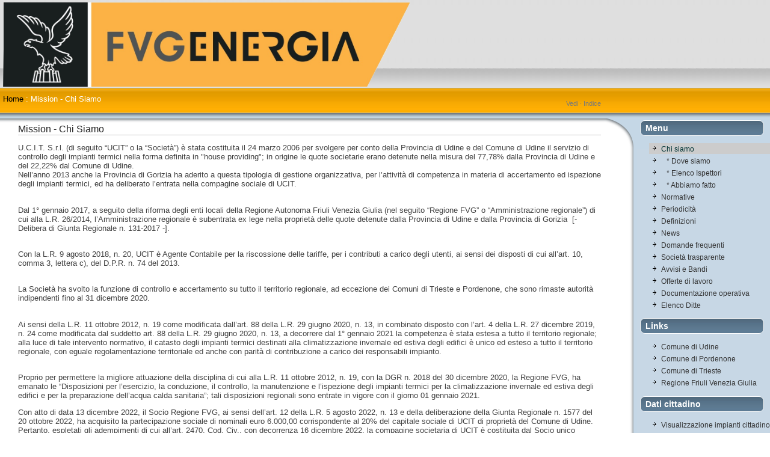

--- FILE ---
content_type: text/html; charset=utf-8
request_url: https://www.ucit.fvg.it/mission
body_size: 7471
content:
<!DOCTYPE HTML>
<html lang="it">
<head>
    <title>xowiki - Mission - Chi Siamo</title>
    <meta http-equiv="content-type" content="text/html; charset=utf-8">
  <meta name="generator" lang="en" content="OpenACS version 5.10.1">
    <link rel="stylesheet" href="/resources/ucit-default-theme/styles/variables.css" type="text/css" media="all">
    <link rel="stylesheet" href="/resources/acs-templating/lists.css" type="text/css" media="all">
    <link rel="stylesheet" href="/resources/acs-templating/forms.css" type="text/css" media="all">
    <link rel="stylesheet" href="/resources/ucit-default-theme/styles/spid-sp-access-button.min.css" type="text/css" media="all">
    <link rel="stylesheet" href="/resources/ucit-default-theme/styles/default-master.css" type="text/css" media="all">
    <link rel="stylesheet" href="/resources/xowiki/xowiki-yui.css" type="text/css" media="all">
 <style type="text/css"  title="Css per menu" media="all" nonce="77214A6676F47D3A66C401845CD2C2D77BB70CEE">
    .menu {padding-left: 5px;}
    .menu ul {margin: 0; padding: 0;}
    .menu ul li {display: block; margin-left: 15px;}
    .menu ul li a {text-decoration: none; color: blue;}
    .menu ul li a :hover {color: #033;}
    .menu ul li #active {color: #033;background-color: #CCCCCC;}

</style>

</head>
<body>
  


<div id="wrapper">
  <div id="header">
    <!--<div class="block-marker">Begin header</div>-->
    <!-- rom 07/12/2023 <img src="/resources/img/ucit.jpeg" width="303" height="147" alt="testata"> -->
    <img src="/resources/img/fvg_energia_spa.png" style="clip-path:polygon(6px 4px, 682px 4px, 94.58% 51.72%, 610px 98.64%, 5px 98.64%, 6px 54.76%)" height="147" alt="testata"> <!-- rom 07/12/2023 -->
    <div id="header-navigation">
      <ul class="compact">
        <li>
          
        </li>
        
      </ul>
    </div>
  </div>  <!-- /header -->

    <div id="breadcrumbs">
      
        <ul class="compact">
          
            <li><a href="/">Home</a> :</li>
          
            <li>Mission - Chi Siamo</li>
          
        </ul>
        
    </div>
            
  

  <div id="content-wrapper">
    <div class="block-marker">Begin main content</div>
    <div id="inner-wrapper">
        
    

     <table width="100%" border="0" cellpadding="0" cellspacing="0">
       <tr>
         <td valign="top" style="padding: 0 0 0 30px;">

           <!-- Generated by ::xowiki::ADP_Generator on Tue Jan 28 17:38:23 CET 2025 -->

<!-- The following DIV is needed for overlib to function! -->
          <div id="overDiv" style="position:absolute; visibility:hidden; z-index:1000;"></div>
          <div class='xowiki-content'>

      
      <div id='wikicmds'>
      <a href="/mission?m=view" accesskey='v' title='Vedi questa pagina...'>Vedi</a> &middot; <a href="/xowiki/" accesskey='i' title='Vai alla pagina iniziale di questo pacchetto...'>Indice</a>
      <div id='do_search' style='display: none'>
      <form action='/search/search'><div><label for='do_search_q'>Cerca</label><input id='do_search_q' name='q' type='text'><input type="hidden" name="search_package_id" value="1023"><input type="hidden" name="__csrf_token" value="F8B5F8D4770B2A50050CD70C790EF7A895085513"></div></form>
      </div>
      </div>
 
 <h1>Mission - Chi Siamo</h1><div>
  <p>U.C.I.T. S.r.l. (di seguito “UCIT” o la “Società”) è stata costituita il 24 marzo 2006 per svolgere per conto della Provincia di Udine e del Comune di Udine il servizio di controllo degli impianti termici nella forma definita in "house providing"; in origine le quote societarie erano detenute nella misura del 77,78% dalla Provincia di Udine e del 22,22% dal Comune di Udine.
    <br />Nell’anno 2013 anche la Provincia di Gorizia ha aderito a questa tipologia di gestione organizzativa, per l’attività di competenza in materia di accertamento ed ispezione degli impianti termici, ed ha deliberato l’entrata nella compagine sociale di UCIT.
  </p>
  <p>
    <br />Dal 1° gennaio 2017, a seguito della riforma degli enti locali della Regione Autonoma Friuli Venezia Giulia (nel seguito “Regione FVG” o “Amministrazione regionale”) di cui alla L.R. 26/2014, l’Amministrazione regionale è subentrata ex lege nella proprietà delle quote detenute dalla Provincia di Udine e dalla Provincia di Gorizia&nbsp; [- Delibera di Giunta Regionale n. 131-2017 -].
  </p>
  <p>
    <br />Con la L.R. 9 agosto 2018, n. 20, UCIT è Agente Contabile per la riscossione delle tariffe, per i contributi a carico degli utenti, ai sensi dei disposti di cui all’art. 10, comma 3, lettera c), del D.P.R. n. 74 del 2013.
  </p>
  <p>
    <br />La Società ha svolto la funzione di controllo e accertamento su tutto il territorio regionale, ad eccezione dei Comuni di Trieste e Pordenone, che sono rimaste autorità indipendenti fino al 31 dicembre 2020.
  </p>
  <p>
    <br />Ai sensi della L.R. 11 ottobre 2012, n. 19 come modificata dall’art. 88 della L.R. 29 giugno 2020, n. 13, in combinato disposto con l’art. 4 della L.R. 27 dicembre 2019, n. 24 come modificata dal suddetto art. 88 della L.R. 29 giugno 2020, n. 13, a decorrere dal 1° gennaio 2021 la competenza è stata estesa a tutto il territorio regionale; alla luce di tale intervento normativo, il catasto degli impianti termici destinati alla climatizzazione invernale ed estiva degli edifici è unico ed esteso a tutto il territorio regionale, con eguale regolamentazione territoriale ed anche con parità di contribuzione a carico dei responsabili impianto.
  </p>
  <p>
    <br />Proprio per permettere la migliore attuazione della disciplina di cui alla L.R. 11 ottobre 2012, n. 19, con la DGR n. 2018 del 30 dicembre 2020, la Regione FVG, ha emanato le “Disposizioni per l’esercizio, la conduzione, il controllo, la manutenzione e l’ispezione degli impianti termici per la climatizzazione invernale ed estiva degli edifici e per la preparazione dell’acqua calda sanitaria”; tali disposizioni regionali sono entrate in vigore con il giorno 01 gennaio 2021.
    <br />
  </p>
  <p>Con atto di data 13 dicembre 2022, il Socio Regione FVG, ai sensi dell’art. 12 della L.R. 5 agosto 2022, n. 13 e della deliberazione della Giunta Regionale n. 1577 del 20 ottobre 2022, ha acquisito la partecipazione sociale di nominali euro 6.000,00 corrispondente al 20% del capitale sociale di UCIT di proprietà del Comune di Udine.
    <br />Pertanto, espletati gli adempimenti di cui all’art. 2470, Cod. Civ., con decorrenza 16 dicembre 2022, la compagine societaria di UCIT è costituita dal Socio unico Regione FVG.
    <br />
  </p>
  <p>Con la L.R. 29 novembre 2022, n. 18 recante “Disposizioni regionali per la transizione energetica”, in un’ottica di sviluppo delle politiche ambientali e di transizione energetica, l’Amministrazione regionale ha disposto la trasformazione della Società in FVG Energia S.p.A. prevedendo un significativo ampliamento delle attività e delle competenze.
    <br />&nbsp;
  </p>
  <p>La legge 10 del 1991 stabilisce che i Comuni con più di 40.000 abitanti e le Province, per la restante parte del territorio, debbano effettuare i controlli relativi al rendimento di combustione degli impianti termici e debbano poi verificare, alle cadenze stabilite, l’osservanza delle norme, anche avvalendosi di organismi esterni aventi specifica competenza tecnica. L'organismo incaricato provvede annualmente ad ispezioni da effettuarsi presso gli utenti finali, ai fini del riscontro della rispondenza alla norma di legge e della veridicità dei rapporti di controllo tecnico trasmessi, per almeno il 5% degli impianti presenti nel territorio di competenza, a partire da quelli per i quali non sia pervenuto alcun rapporto di controllo tecnico. Ogni titolare di impianto termico deve far effettuare da una Ditta abilitata la manutenzione e la prova di rendimento di combustione del generatore di calore. Il manutentore deve trasmettere all'Ucit in via telematica il "rapporto di controllo tecnico" per tutti gli impianti termici di climatizzazione invernale ed estiva, compresi quelli funzionanti con combustibili solidi e quelli superiori ai 35 KW. Sono assoggettati ai controlli ed alle manutenzioni anche gli apparecchi che con la legge 412/93 non erano considerati impianti termici (stufe, caminetti, radiatori individuali, scaldacque unifamiliari) quando la somma della potenza nominale del focolare degli apparecchi al servizio della singola unità immobiliare è maggiore o uguale a 15 KW (le verifiche degli impianti con combustibili solidi e quelli appena citati restano sospese in attesa dell'entrata in vigore dei decreti Presidenziali di cui all'art. 4, comma 1, D.Lgs. 192/05).
  </p>
</div>
<div>
  <p>Ucit S.r.l. quindi esegue sugli impianti termici il controllo del rendimento di combustione del generatore di calore, verifica lo stato delle coibentazioni, gli eventuali dispositivi di controllo, l’areazione dei locali, il libretto di impianto o di centrale e la documentazione allegata ai medesimi, l'idoneità dei locali in cui sono state installate le caldaie, le condizioni dei canali di fumo, l'indice di fumosità delle caldaie funzionanti a combustibile liquido. Ai cittadini viene rilasciato un apposito rapporto sul quale vengono annotate le eventuali irregolarità riscontrate sulle componentistiche dell'impianto termico.
  </p>
  <p>Ogni verificatore della società è dunque dotato di attrezzatura per l’analisi di combustione e delle attrezzature per perare gli interventi previsti sugli impianti.
  </p>
</div>
<div>Ucit S.r.l. ha una esperienza che proviene da oltre 108.000 impianti visitati, da oltre circa 500.000 generatori codificati.
</div>
<div>
  <p>L’attività di Ucit S.r.l è importante dunque perché permette ai cittadini di avere impianti più sicuri e minori consumi di combustibile e una professionalità degli operatori sempre più elevata.
  </p>
  <br />
  <ul>
  </ul>
  <p> <u><strong>Attività:</strong></u>
    <br />
  </p>
  <p>LA SOCIETA' HA PER OGGETTO L'ESERCIZIO SUL TERRITORIO DEI SOCI E PER CONTO DEGLI STESSI, CHE NE MANTENGONO LA TITOLARITA', DELLA ATTIVITA' FINALIZZATE A:
    <br />1) CONTROLLI NECESSARI AD ACCERTARE L'EFFETTIVO STATO DI MANUTENZIONE ED ESERCIZIO DEGLI IMPIANTI TERMICI DEGLI EDIFICI AI FINI DEL CONTENIMENTO DEI CONSUMI DI ENERGIA, IN ATTUAZIONE DELL'ARTICOLO 31, COMMA 3, DELLA LEGGE 9 GENNAIO 1991, N. 10 E SUCCESSIVE MODIFICHE ED INTEGRAZIONI;
    <br />2) ACCERTAMENTO DELLA SICUREZZA DEGLI IMPIANTI DI UTENZE A GAS AI SENSI DELLE DISPOSIZIONI DI LEGGE E DELLE EMANAZIONI DELL'AUTORITA' PER L'ENERGIA ELETTRICA E IL GAS;
    <br />3) ACCERTAMENTO DELLA CONFORMITA' ALLE NORME VIGENTI DEGLI IMPIANTI DI RISCALDAMENTO E DI CLIMATIZZAZIONE;
    <br />4) VERIFICHE IN MATERIA ENERGETICA.
    <br />LA SOCIETA':
    <br />- POTRA' ESCLUSIVAMENTE COMPIERE LE OPERAZIONI ED ASSUMERE LE INIZIATIVE UTILI AL RAGGIUNGIMENTO DELL'OGGETTO SOCIALE, NEL RISPETTO DELLE LIMITAZIONI EVENTUALMENTE PREVISTE DA LEGGI SPECIALI;
    <br />- DOVRA' OPERARE ESCLUSIVAMENTE PER I SOCI E NON POTRA' SVOLGERE PRESTAZIONI A FAVORE DI ALTRI SOGGETTI PUBBLICI O PRIVATI, NE' IN AFFIDAMENTO DIRETTO, NE' CON GARA.
  </p>
  <p>Lo <a href='/download/file/STATUTO2017' class='file'><strong>STATUTO</strong></a> della società è stato modificato e integrato con delibera della Giunta Regionale [n. 1437 del 28 luglio 2017] per l'adeguamento alle nuove disposizioni normative entrate in vigore con il D.Lgs. 19 agosto 2016, n. 175 “Testo unico in materia di società a partecipazione pubblica”.
    <br />
  </p>
  <p>Ai sensi dell'art. 14 dello STATUTO, i soci approvano in via preventiva il bilancio previsionale e il programma annuale delle attività di controllo; il piano industriale pluriennale; le tariffe applicabili.
    <br />
  </p>
  <p>Ai sensi dell'art. 30 dello STATUTO gli esercizi sociali si chiudono al 31 (trentuno) dicembre di ogni anno.
    <br />Alla chiusura di ciascun esercizio sociale l'Organo Amministrativo provvede a redigere il progetto del bilancio di esercizio ed alle conseguenti formalità.
    <br />Il bilancio deve essere approvato dai soci, con decisione da adottarsi ai sensi del precedente articolo 15, entro 120 (centoventi) giorni dalla chiusura dell'esercizio sociale, ovvero entro 180 (centottanta) nei casi previsti dalla legge. Lo schema di bilancio di esercizio deve essere trasmesso ai soci entro 90 giorni dalla chiusura dell’esercizio.
  </p>
  <p>La società opera fin dalla sua costituzione in forza di un CONTRATTO DI SERVIZIO sottoscritto con gli Enti Soci. Il contratto di servizio è stato rinnovato con la Provincia di Udine e il Comune di Udine nell'anno 2011 e sottoscritto per la prima volta con la Provincia di Gorizia nel 2012.&nbsp;
  </p>
  <p>Nel 2016 il Comune di Udine ha sottoscritto un nuovo <a href='/download/file/CONTR.SERV.COM.UD' class='file'>contratto di servizio</a>.
    <br />
  </p>
  <p> I contratti hanno validità di 5 anni e sono rinnovabili a scadenza. Nel 2017, l'Ente Regionale ha rinnovato il contratto per il territorio della ex provincia di Gorizia.
  </p>
  <p><a href='/download/file/DELIBERA_12.2011' class='file'>Deliberazione del Consiglio Provinciale di Udine del 27/04/2011 n. 12</a> e allegato [Schema di Contratto di Servizio].
  </p>
  <p>[Delibera della Giunta Regionale n. 1933 del 06/10/2017] e allegato <a href='/download/file/SCHEMA_CONTR.SERV.2017' class='file'>Schema di contratto di servizio</a>.
  </p>
  <p><strong>A partire dall'anno 2018,</strong> la Giunta Regionale Fvg con [delibera n. 977/2018] del 20.04.2018, a seguito dell'introduzione delle <strong>nuove tariffe</strong> a carico degli utenti e <strong>l'estensione dal 1° maggio del servizio a tutti i territori di sua competenza</strong>, ha approvato una [convenzione] che, oltre alla gestione del servizio, <strong>delega le funzioni amministrative per la riscossione dei contributi a carico degli utenti</strong> a Ucit srl.
    <br />
  </p>
  <p>&nbsp;
  </p>
  <p>
    <br />
  </p>
  <p>
    <br />
  </p>
</div>
<DIV class='content-chunk-footer'></DIV>

<div class='item-footer'></div>

</div> <!-- class='xowiki-content' -->


         </td>

         <td valign="top" style="background-image:url(/resources/img/ombra_colonna_left.png); background-position: right;" width="60">
                 <img src="/resources/img/angolo.png" width="60" height="60" alt="angolo">
         </td>

         <td valign="top" id="left">
		<div class="menu">
		   <h2>Menu</h2>
                   <ul>
                     
                     <li><a href="/mission" id="active">Chi siamo</a></li>
                     
                         <li><a href="/where">&nbsp;&nbsp;&nbsp;* Dove siamo</a></li>
                         <li><a href="/inspectors">&nbsp;&nbsp;&nbsp;* Elenco Ispettori</a></li>
                         <li><a href="/done">&nbsp;&nbsp;&nbsp;* Abbiamo fatto</a></li>
		     
                     <li><a href="/rules">Normative</a></li>
                     
                     <li><a href="/timing">Periodicità</a></li>
                     <li><a href="/definitions">Definizioni</a></li>
                     
                     <li><a href="/news/">News</a></li>
                     <li><a href="/faqs">Domande frequenti</a></li>
 <!--rom23/04/2021   <li><a href="/trasparenza">Amministrazione trasparente</a></li>-->
 <!--rom23/04/2021--><li><a href="/trasparenza">Societ&agrave; trasparente</a>
                     
                     <li><a href="/notices">Avvisi e Bandi</a></li>
                     <li><a href="/jobs">Offerte di lavoro</a></li>
                     <li><a href="/opdocs">Documentazione operativa</a></li>
                     <li><a href="/iter-portal/companies">Elenco Ditte</a></li>
		   </ul>
		   <h2>Links</h2>
                   <ul>
                     <li><a href="http://www.comune.udine.gov.it/index.php">Comune di Udine</a></li>
		     <li><a href="https://www.comune.pordenone.it">Comune di Pordenone</a></li>
		     <li><a href="https://www.comune.trieste.it">Comune di Trieste</a></li>
                     <li><a href="http://www.regione.fvg.it">Regione Friuli Venezia Giulia</a></li>
		   </ul>
                   <h2>Dati cittadino</h2>
                   <ul>
                     <li><a href=/iter-portal/spid-login>Visualizzazione impianti cittadino</a></li>
                   </ul>
                </div>
          </td>

        </tr>
      </table>
 
    <div id="footer">
      <ul class="compact">
        <li>FVG Energia S.p.A. - Societa' soggetta a direzione e coordinamento dalla Regione Autonoma Friuli Venezia Giulia -
            Servizio controllo impianti termici Viale Duodo, 5 - 33100 
             UDINE <br> tel. 0432/421769 – fax 0432/1632267 e-mail: ucit@ucit.udine.it - pec: info@pec.ucit.udine.it Registro Imprese di Udine e C.F. 02431160304 - Capitale Sociale 30.000 € i.v.
	    <br><a href="/nota_informativa">Nota informativa</a>&nbsp;&nbsp;&nbsp;<a href="/privacy">Privacy</a>
	</li>
      </ul>
    </div>

    </div>  <!-- /inner-wrapper -->
  </div> <!-- /content-wrapper -->

</div> <!-- /wrapper -->

  
    <script type="text/javascript" nonce="77214A6676F47D3A66C401845CD2C2D77BB70CEE">
          function get_popular_tags(popular_tags_link, prefix) {
            var http = new XMLHttpRequest();
            http.open('GET', popular_tags_link, true);
            http.onreadystatechange = function() {
              if (http.readyState == 4) {
                if (http.status != 200) {
                  alert('Something wrong in HTTP request, status code = ' + http.status);
                } else {
                  var e = document.getElementById(prefix + '-popular_tags');
                  e.innerHTML = http.responseText;
                  e.style.display = 'block';
                }
              }
            };
            http.send(null);
          }
        </script>
    <script type="text/javascript" src="/resources/acs-subsite/core.js" nonce="77214A6676F47D3A66C401845CD2C2D77BB70CEE"></script>
    <script type="text/javascript" nonce="77214A6676F47D3A66C401845CD2C2D77BB70CEE">function oacs_reenable_double_click_handler(target) {
if ( target.dataset.oacsClicked == 'true') {
target.dataset.oacsClicked = false;
target.disabled = false;
target.classList.remove("disabled");
console.log("re-enable click handler");
}
};
for (e of document.getElementsByClassName('prevent-double-click')) {
if (!e.dataset.oacsDoubleClickHandlerRegistered) {
e.addEventListener('click', function(event) {
let target = event.target || event.srcElement;
if ( target.dataset.oacsClicked == 'true') {
event.stopPropagation();
event.preventDefault();
console.log("blocked double-click");
return false;
} else {
setTimeout(function () {
target.disabled = true;
target.dataset.oacsClicked = true;
target.classList.add("disabled");
});
const timeout = target.dataset.oacsTimeout || 2000;
setTimeout(oacs_reenable_double_click_handler, timeout, target);
return true;
}
}, true);
// In case the page has changed before the button was re-enabled
// and the user uses the brower's back button, we have to establish
// a clickable state.
e.addEventListener('focus', function(event) {
oacs_reenable_double_click_handler(event.target || event.srcElement);
});
e.dataset.oacsDoubleClickHandlerRegistered = true;
}
};
</script>


</body>
</html>


--- FILE ---
content_type: text/css
request_url: https://www.ucit.fvg.it/resources/ucit-default-theme/styles/variables.css
body_size: 283
content:
:root {
    --primary-color: #e6953b;
    --secondary-color: #fffacd;
    --text-color: #333;
    --border-color: #e6953b;
    --background-light: #fffff0;
    --background-dark: #ececec;
    --highlight-color: #f48420;
    --transition-speed: 0.3s;
    --width-menu: fit-content;
}


--- FILE ---
content_type: text/css
request_url: https://www.ucit.fvg.it/resources/ucit-default-theme/styles/spid-sp-access-button.min.css
body_size: 5983
content:
/*@import
	url(https://fonts.googleapis.com/css?family=Titillium+Web:400,600);
*/	

.italia-it-button {
	display: inline-block !important;
	position: relative !important;
	padding: 0 !important;
	color: #FFF !important;
	font-family: "Titillium Web", HelveticaNeue, Helvetica Neue, Helvetica,
		Arial, Lucida Grande, sans-serif !important;
	font-weight: 600 !important;
	line-height: 1em !important;
	text-decoration: none !important;
	border: 0 !important;
	text-align: center !important;
	cursor: pointer !important;
	overflow: hidden
}

.italia-it-button-icon,.italia-it-button-text {
	display: block !important;
	float: left
}

.italia-it-button-icon {
	margin: 0 -.4em 0 0 !important;
	padding: 0.6em .8em .5em !important;
	border-right: rgba(255, 255, 255, 0.1) 0.1em solid
}

.italia-it-button-text {
	padding: .95em 1em .85em 1em !important;
	font-size: 1.15em !important;
	text-align: center !important;
	color: #FFF !important; 
}

svg {
	width: 1.8em !important;
	height: 1.8em !important;
	fill: #fff
}

.italia-it-block {
	display: block
}

.italia-it-button-size-s {
	font-size: 10px !important;
	width: 150px
}

.italia-it-button-size-s>span img {
	width: 19px !important;
	height: 19px !important;
	border: 0
}

.italia-it-button-size-m {
	font-size: 15px !important;
/*sim	width: 220px */
}

.italia-it-button-size-m>span img {
	width: 29px !important;
	height: 29px !important;
	border: 0
}

.italia-it-button-size-l {
	font-size: 20px !important;
	width: 280px
}

.italia-it-button-size-l>span img {
	width: 38px !important;
	height: 38px !important;
	border: 0
}

.italia-it-button-size-xl {
	font-size: 25px !important;
	width: 340px
}

.italia-it-button-size-xl>span img {
	width: 47px !important;
	height: 47px !important;
	border: 0
}

.button-spid {
	background-color: #06C !important;
	color: #FFF
}

.button-spid svg {
	fill: #FFF 
}

.button-spid:hover {
	background-color: #036 !important;
	color: #FFF
}

.button-spid:active {
	background-color: #83BEED !important;
	color: #036
}


.button-semplificato:hover {
	background-color: #cc7000 !important;
	color: #FFF
}


.button-semplificato {
	background-color: #e89f00 !important;
	color: #FFF
}

.button-semplificato svg {
	fill: #FFF 
}

.button-semplificato:active {
	background-color: #e89f00 !important;
	color: #036
}

.spid-idp-button {
	position: absolute !important;
	z-index: 1039 !important;
	display: none
}

.spid-idp-button .spid-idp-button-menu,.spid-idp-button .spid-idp-button-panel
	{
	list-style: none !important;
	background: white !important;
	border: solid 1px #ddd !important;
	box-shadow: 0 0 5px rgba(0, 0, 0, 0.2) !important;
	overflow: visible !important;
	padding: 0 !important;
	margin: 0
}

#spid-idp-button-small-get,#spid-idp-button-medium-get,#spid-idp-button-small-post,#spid-idp-button-medium-post
	{
	width: 230px
}

#spid-idp-button-large-get,#spid-idp-button-large-post {
	width: 270px
}

#spid-idp-button-xlarge-get,#spid-idp-button-xlarge-post {
	width: 330px
}

.spid-idp-button .spid-idp-button-panel {
	padding: 10px
}

.spid-idp-button.spid-idp-button-tip {
	margin-top: 8px
}

.spid-idp-button.spid-idp-button-tip:before {
	position: absolute !important;
	top: -6px !important;
	left: 9px !important;
	content: "" !important;
	border-left: 7px solid transparent !important;
	border-right: 7px solid transparent !important;
	border-bottom: 7px solid #ddd !important;
	display: inline-block
}

.spid-idp-button.spid-idp-button-tip:after {
	position: absolute !important;
	top: -5px !important;
	left: 10px !important;
	content: "" !important;
	border-left: 6px solid transparent !important;
	border-right: 6px solid transparent !important;
	border-bottom: 6px solid white !important;
	display: inline-block
}

.spid-idp-button.spid-idp-button-tip.spid-idp-button-anchor-right:before
	{
	left: auto !important;
	right: 9px
}

.spid-idp-button.spid-idp-button-tip.spid-idp-button-anchor-right:after
	{
	left: auto !important;
	right: 10px
}

.spid-idp-button.spid-idp-button-scroll .spid-idp-button-menu,.spid-idp-button.spid-idp-button-scroll .spid-idp-button-panel
	{
	max-height: 180px !important;
	overflow: auto
}

.spid-idp-button .spid-idp-button-menu li {
	list-style: none !important;
	padding: 0 0 !important;
	margin: 0 !important;
	line-height: 18px
}

.spid-idp-button .spid-idp-button-menu li>a,.spid-idp-button .spid-idp-button-menu label
	{
	display: block !important;
	font-family: "Titillium Web", HelveticaNeue, Helvetica Neue, Helvetica,
		Arial, Lucida Grande, sans-serif !important;
	font-weight: 600 !important;
	font-size: .9em !important;
	color: #06C !important;
	text-decoration: underline !important;
	line-height: 18px !important;
	padding-top: 5px !important;
	white-space: nowrap !important;
	border-bottom: 1px solid #ddd
}

.spid-idp-button .spid-idp-button-menu li>a:hover,.spid-idp-button .spid-idp-button-menu label:hover
	{
	color: #036 !important;
	cursor: pointer !important;
	background-color: #F0F0F0
}

.spid-idp-button .spid-idp-button-menu li>a img {
	height: 25px !important;
	padding: 10px 0 10px 10px !important;
	border: 0
}

.idp-button-idp-logo {
	font-size: 100% !important;
	height: 10% !important;
	width: 100% !important;
	border: 0 !important;
	border-bottom: 1px solid #CCC !important;
	background-color: #FFF !important;
	padding: 15px !important;
	text-align: left !important;
	cursor: pointer
}

.idp-button-idp-logo:hover {
	background-color: #F0F0F0
}

.idp-button-idp-logo img {
	height: 25px !important;
	vertical-align: middle !important;
	cursor: pointer
}

.spid-top-menu-space-10>a img {
	margin-top: 10px
}

.spid-top-menu-space-20>a img {
	margin-top: 20px
}

.spid-top-menu-line {
	border-top: 5px solid #000
}

.spid-idp-support-link>a {
	padding: 5px 0 10px 10px
}

.spid-sr-only {
	position: absolute !important;
	width: 1px !important;
	height: 1px !important;
	padding: 0 !important;
	margin: -1px !important;
	overflow: hidden !important;
	clip: rect(0, 0, 0, 0) !important;
	border: 0
}

--- FILE ---
content_type: text/css
request_url: https://www.ucit.fvg.it/resources/ucit-default-theme/styles/default-master.css
body_size: 19411
content:
@charset "UTF-8";
/* CSS Document */

/* Main navigation */ 
 
#main-navigation { 
	float:left; 
	width:100%; 
	background: url("/resources/ucit-default-theme/images/bg.gif") repeat-x bottom; 
	clear: both; 
	display: block; 
} 
	 
#main-navigation ul { 
	margin:0; 
	padding:10px 10px 0; 
	list-style:none; 
} 
  
#main-navigation li { 
	float:left; 
	background:url("/resources/ucit-default-theme/images/left.gif") no-repeat left top; 
	margin:0; 
	padding:0 0 0 9px; 
} 
  
#main-navigation a { 
	float:left; 
	display:block; 
	background:url("/resources/ucit-default-theme/images/right.gif") no-repeat right top; 
	padding:5px 15px 4px 6px; 
	text-decoration:none; 
	font-weight:bold; 
	font-size: .95em; 
	color:#666666; 
} 
	 
  
#main-navigation #main-navigation-active { 
	background-image:url("/resources/ucit-default-theme/images/left_on.gif"); 
} 
	 
#main-navigation #main-navigation-active a { 
	background-image:url("/resources/ucit-default-theme/images/right_on.gif"); 
	color:#000; 
	padding-bottom:5px; 
} 
  
#main-navigation a:hover { 
    color: #000; 
    text-decoration: underline; 
} 
  
/* End of main navigation */ 
 
/* Subnavigation */ 
 
#sub-navigation { 
    float: left; 
    width:100%; 
    background: url("/resources/ucit-default-theme/images/bg.gif") repeat-x bottom; 
    clear: both; 
    padding-top: 5px;  /* remove this padding to make the subnavigation links to appear completly enclosed */ 
    padding-bottom: 5px  /* remove this padding to make the subnavigation links to appear completly enclosed */ 
} 
	 
#sub-navigation ul { 
    margin: 0; 
    padding:0px 10px 10px 10px; 
    list-style:none; 
    line-height: .7em; 
} 
	 
#sub-navigation li { 
    float:left; 
    border-right: 1px solid #a0a3a1; 
    padding: 0px 20px 0px 20px ;  
} 
	 
#sub-navigation a { 
    float:left; 
    display:block; 
    color:#666666; 
    padding:4px 0px 6px 0px; 
    text-decoration: none; 
    font-weight:bold; 
    font-size: .95em; 
} 
 
#sub-navigation li a:hover { 
    color: #000; 
    text-decoration: underline; 
} 
 
#sub-navigation li#sub-navigation-active a { 
    color: #000; 
} 
 
/* End of subnavigation */ 
 
/* Calendar widget css */ 
 
/* The main calendar widget.  div containing a table. */ 
 
div.calendar { position: relative; } 
 
.calendar, .calendar table { 
  border: 1px solid #556; 
  font-size: 11px; 
  color: #000; 
  cursor: default; 
  background: #eef; 
  font-family: tahoma,verdana,sans-serif; 
} 
 
/* Header part -- contains navigation buttons and day names. */ 
 
.calendar .button { /* "<<", "<", ">", ">>" buttons have this class */ 
  text-align: center;    /* They are the navigation buttons */ 
  padding: 2px;          /* Make the buttons seem like they're pressing */ 
} 
 
.calendar thead .title { /* This holds the current "month, year" */ 
  font-weight: bold;      /* Pressing it will take you to the current date */ 
  text-align: center; 
  background: #fff; 
  color: #000; 
  padding: 2px; 
} 
 
.calendar thead .headrow { /* Row <tr> containing navigation buttons */ 
  background: #778; 
  color: #fff; 
} 
 
.calendar thead .daynames { /* Row <tr> containing the day names */ 
  background: #bdf; 
} 
 
.calendar thead .name { /* Cells <TD> containing the day names */ 
  border-bottom: 1px solid #556; 
  padding: 2px; 
  text-align: center; 
  color: #000; 
} 
 
.calendar thead .weekend { /* How a weekend day name shows in header */ 
  color: #a66; 
} 
 
.calendar thead .hilite { /* How do the buttons in header appear when hover */ 
  background: #aaf; 
  color: #000; 
  border: 1px solid #04f; 
  padding: 1px; 
} 
 
.calendar thead .active { /* Active (pressed) buttons in header */ 
  background: #77c; 
  padding: 2px 0px 0px 2px; 
} 
 
/* The body part -- contains all the days in month. */ 
 
.calendar tbody .day { /* Cells <TD> containing month days dates */ 
  width: 2em; 
  color: #456; 
  text-align: right; 
  padding: 2px 4px 2px 2px; 
} 
 
.calendar table .wn { 
  padding: 2px 3px 2px 2px; 
  border-right: 1px solid #000; 
  background: #bdf; 
} 
 
.calendar tbody .rowhilite td { 
  background: #def; 
} 
 
.calendar tbody .rowhilite td.wn { 
  background: #eef; 
} 
 
.calendar tbody td.hilite { /* Hovered cells <TD> */ 
  background: #def; 
  padding: 1px 3px 1px 1px; 
  border: 1px solid #bbb; 
} 
 
.calendar tbody td.active { /* Active (pressed) cells <TD> */ 
  background: #cde; 
  padding: 2px 2px 0px 2px; 
} 
 
.calendar tbody td.selected { /* Cell showing today date */ 
  font-weight: bold; 
  border: 1px solid #000; 
  padding: 1px 3px 1px 1px; 
  background: #fff; 
  color: #000; 
} 
 
.calendar tbody td.weekend { /* Cells showing weekend days */ 
  color: #a66; 
} 
 
.calendar tbody td.today { /* Cell showing selected date */ 
  font-weight: bold; 
  color: #00f; 
} 
 
.calendar tbody .disabled { color: #999; } 
 
.calendar tbody .emptycell { /* Empty cells (the best is to hide them) */ 
  visibility: hidden; 
} 
 
.calendar tbody .emptyrow { /* Empty row (some months need less than 6 rows) */ 
  display: none; 
} 
 
/* The footer part -- status bar and "Close" button */ 
 
.calendar tfoot .footrow { /* The <tr> in footer (only one right now) */ 
  text-align: center; 
  background: #556; 
  color: #fff; 
} 
 
.calendar tfoot .ttip { /* Tooltip (status bar) cell <TD> */ 
  background: #fff; 
  color: #445; 
  border-top: 1px solid #556; 
  padding: 1px; 
} 
 
.calendar tfoot .hilite { /* Hover style for buttons in footer */ 
  background: #aaf; 
  border: 1px solid #04f; 
  color: #000; 
  padding: 1px; 
} 
 
.calendar tfoot .active { /* Active (pressed) style for buttons in footer */ 
  background: #77c; 
  padding: 2px 0px 0px 2px; 
} 
 
/* Combo boxes (
s that display months/years for direct selection) */ 
 
.combo { 
  position: absolute; 
  display: none; 
  top: 0px; 
  left: 0px; 
  width: 4em; 
  cursor: default; 
  border: 1px solid #655; 
  background: #def; 
  color: #000; 
  font-size: smaller; 
} 
 
.combo .label { 
  width: 100%; 
  text-align: center; 
} 
 
.combo .hilite { 
  background: #acf; 
} 
 
.combo .active { 
  border-top: 1px solid #46a; 
  border-bottom: 1px solid #46a; 
  background: #eef; 
  font-weight: bold; 
} 
 
#login-box { 
  border: black 1px solid; 
  padding: 4px; 
} 
 
table.table-display { 
  font-family: tahoma, verdana, helvetica;  
  font-size: 85%; 
} 
 
tr.table-header { 
  background-color: #cccccc;  
} 
 
tr.even { 
  background-color: #ffffff; 
} 
 
tr.odd { 
  background-color: #f0eff0; 
} 
 
/* Replace deprecated center tags in forms. Eventually all forms should use form builder and this tag should not be used */ 
 
div.submit-button { 
  text-align: center; 
} 
 
#skiptocontent { 
  display: none; 
} 
 
.block-marker {display: none;} 
 
/* User Messages */ 
 
#alert-message { 
  background-color: #ccff99;  
  padding: 4px; 
  padding-top: 6px; 
  padding-bottom: 6px; 
  font-size: 85%; 
} 
 
#alert-message .alert { 
  margin-left: 0; 
  padding-left: 2px; 
  border: none; 
} 
 
 
/* Boxed User Message */ 
 
.boxed-user-message { 
  background-color: #ccff99;  
  padding-left: 12px; 
  padding-right: 12px; 
  padding-top: 8px; 
  padding-bottom: 8px; 
  font-size: 85%; 
  border: 1px solid #dd9988; 
} 
 
.boxed-user-message h3 { 
  color: #990000; 
  margin-top: 0px; 
} 
 
.boxed-user-message .body { 
  color: #990000; 
} 
 
 
/* Subsite Name */ 
 
#subsite-name {  
  font-weight: bold;  
  font-size: 120%; 
  font-family: verdana;  
  padding-left: 8px; 
} 
a.subsite-name { 
  color: black; 
  text-decoration: none; 
} 
a.subsite-name:hover { 
  color: black; 
  text-decoration: none; 
} 
 
 
/* Site Footer */ 
 
#footer { 
  clear: both; 
  border-top: 1px solid #ccc; 
  font-family: tahoma, verdana, helvetica, sans-serif; 
  font-size: 85%; 
  margin-top: 0px; 
  padding-top: 8px; 
  padding-bottom: 3px; 
  padding-left: 8px; 
  padding-right: 8px; 
  text-align: center; 
  background-color: #EFEFEF; 
  color: #444444; 
} 
 
#footer ul { 
  display: inline; 
  margin-left: 0; 
  padding-left: 0; 
  border: none; 
} 
 
#footer ul li { 
  margin-left: 0; 
  padding-left: 10px; 
  border: none; 
  list-style: none; 
  display: inline; 
} 
 
#footer .action-list { 
  float: left; 
} 
 
#wrapper { 
    min-width: 100%;
    max-width: 1000%;
    float: left;
} 
 
#content-wrapper { 
  clear: both; 
  border-top: 0px solid #fff; 
  padding-bottom: 5px;
  background-image:url(/resources/ucit-default-theme/img/ombra_orizzontale.png);
  background-repeat: repeat-x;
  background-position: top;
  
} 
 
 
/********************************************************************** 
/* Widgets 
/**********************************************************************/ 
 
/* STANDARD TAGS -----------------------------------------------------------*/ 
/* standard html (body, h1, p, form...) */ 
 
body { 
  margin:0px; 
  padding:0;
  font-family: Tahoma, Geneva, sans-serif;
  color: #414141;
  font-size: 80%;
/*  font:small/1.5em Tahoma, "Lucida Grande", sans-serif; voice-family: "\"}\""; voice-family:inherit; */
} 
 
h1 { 
  font-size: 1.2em; 
  font-weight: bold; 
  color: #666666; 
  margin-bottom: 12px; 
} 
 
h2 { 
  font-size: 1.1em; 
  font-weight:bold; 
  color: #555555; 
  margin-bottom: 12px; 
} 
 
h3 { 
  font-size: 1.05em; 
  font-weight:bold; 
  color: #444444; 
  margin-bottom: 12px; 
} 
 
h3 { 
  font-size: 1.00em; 
  font-weight:bold; 
  color: #444444; 
  margin-bottom: 12px; 
} 
 
a:link { 
  color: #235c96; 
  text-decoration:underline; 
} 
 
a:visited { 
  color: #235c96; 
} 
 
a:hover { 
  color: #999; 
  /*background: #CCCCCC;*/ 
} 
 
/* BUTTON ---- 
a.button {  
  font: .85em arial; 
  border: solid 1px black; 
  background-color: #E1E1E1; 
  text-align: center;  
  padding: 1px; 
  padding-left: 8px; 
  padding-right: 8px; 
  color: black; 
  text-decoration: none; 
  white-space: nowrap; 
} 
 
a.button:link {  
  text-decoration: none; 
  border: solid 1px black; 
} 
 
a.button:hover {  
  text-decoration: none; 
  background-color: #CCCCCC; 
  border: solid 1px black; 
} 
 
a.button:active {  
  text-decoration: none; 
  border: solid 1px black; 
} 
 
a.button .disabled 
{ 
    color: #A0A0A0; 
    background-color: #E0E0E0; 
    cursor: not-allowed; 
} 
 
a.button .disabled:hover 
{ 
    text-decoration: none; 
} 
 */ 
/* END BUTTON ---- */ 
 
.center {text-align: center;} 
.small {font-size: x-small;} 
.bold {font-weight: bold;} 
 
/*  ARE THESE NEEDED ??? -----------------------------------------------------------*/ 
 
/* Various forms of links */ 
 
.action-list {  
  padding: 0; 
} 
 
.action-list ul {  
  margin: 0; 
  padding: 0; 
  display: inline; 
  border: none; 
} 
                 
.action-list ul li { 
  margin: 0; 
  padding: 0; 
  border: none; 
  list-style: none; 
  display: inline; 
} 
 
div.subsite-context-bar { 
  font-size: 85%; 
  margin-bottom: 4px; 
  position: relative; 
} 
 
a.admin-button {  
  font: 85% arial; 
  border: solid 1px black; 
  background-color: #aaa; 
  text-align: center;  
  padding: 1px; 
  padding-left: 8px; 
  padding-right: 8px; 
  color: #fff; 
  text-decoration: none; 
  white-space: nowrap; 
} 
a.admin-button:link {  
  text-decoration: none; 
  border: solid 1px black; 
  color: #111; 
} 
a.admin-button:visited {  
  text-decoration: none; 
  border: solid 1px black; 
} 
a.admin-button:hover {  
  text-decoration: none; 
  background-color: #ccc; 
  border: solid 1px black; 
} 
a.admin-button:active {  
  text-decoration: none; 
  border: solid 1px black; 
} 
 
a.admin:link, a.admin:visited { 
  color: #f00; 
  font-family: verdana; 
  font-size: 11px; 
  font-weight: normal; 
} 
 
a.admin:hover {  
  color: #fff;  
  background: #f00; 
} 
 
.highlight {  
  background-color: #ffc;  
} 
 
ul.action-links li { 
  list-style: circle url(/resources/acs-subsite/action-link-marker.png); 
  margin: 8px; 
  margin-left: -16px; 
} 
 
/*  END ARE THESE NEEDED -----------------------------------------------------------*/ 
 
/* END STANDARD TAGS ---------------------------------------------------------------*/ 
 
/* HEADER TAGS ---------------------------------------------------------------------*/ 
 
#header { 
  font-size: 0.92em; 
  background-color: #EFEFEF; 
  color: #444444; 
  padding-top: 0px; 
  padding-bottom: 0px;
  background-image: url(/resources/ucit-default-theme/img/bg_testata.png);
  background-repeat: repeat-x;
  background-position: top left;
  height: 147px;
 } 
 
#system-name { 
  font-size: 1.4em; 
  font-weight: bold; 
  float: left;
  padding-left: 0.2em;
  visibility:hidden;

} 
 
#system-name a { 
  color: #333333; 
  text-decoration: none; 
} 
 
#header-navigation { 
  float: right; 
  padding-right: 0.4em; 
} 
 
/* CONTEXT BAR ---- */ 
 
#breadcrumbs { 
  clear: right; 
  padding-left: 0.4em;
  background-image:url(/resources/img/bg_breadcrumbs.png);
  background-repeat: repeat-x;
  background-position: top left;
  color: #FFF;
  height: 41px;

} 


#breadcrumbs a:link,
#breadcrumbs a:visited{
	color: #000;
	text-decoration: none;

	}
 
/* END CONTEXT BAR ---- */  
 
/* END HEADER TAGS -----------------------------------------------------------*/ 
 
/* LISTS -----------------------------------------------------------*/ 
 
ul.compact, .action-list ul{ 
  margin: 0px; 
  padding: 10px 0 0 0; 
} 
ul.compact li, .action-list ul li { 
  list-style:none; 
  display: inline; 
} 
 
/* END OF LISTS */ 
 
/* PORTLETS */ 
 
.portlet-sidebar { 
  width: 30%; 
} 
 
.portlet-wrapper { 
  margin: 4px 4px 4px 4px; 
} 
 
.portlet-header { 
    padding: 2px 8px 2px 8px;  
    border-top: 1px solid #fff; 
    background: #ddd;  
    height: 21px; 
} 
 
.portlet-title { 
    float: left; /* comment out if portlet-controls display:none */ 
    display: inline; 
} 
 
.portlet-title h1 { 
    margin: 0px; 
    font-size: 1em; 
    font-weight:bold; 
    color:#000; 
} 
     
.portlet-controls { 
    display: block; /* future development */ 
    padding-top: 2px; 
    text-align: right;     
} 
 
.portlet-controls img { 
    border: 0px; 
} 
 
.portlet-controls a:link { 
    color: #fff; 
} 
 
.portlet-controls a:hover { 
    color: #000; 
} 
 
.portlet { 
  border: 1px dotted #999;  
  border-top: 0px; 
  padding: 6px 8px 6px 8px; 
  clear:left; 
  overflow: auto; 
} 
 
/* END OF PORTLETS */ 
 
.portal-page { 
  border: 1px solid #888; 
  padding: 6px 8px 6px 8px; 
  clear:left; 
} 
 
/********************************************************************** 
/* DEPRECATED CLASSES 
/**********************************************************************/ 
 
/* Deprecated, not sure what it's replaced with just yet */ 
a.action { 
  margin: 8px; 
  margin-left: 24px; 
  display: list-item; 
  list-style: circle url(/resources/acs-subsite/right.gif); 
} 
 
 
#left{
	background-color: #c7d7e5;
	background-image: url(/resources/ucit-default-theme/img/ombra_orizzontale_colonna.png);
	width: 150px;
	background-repeat: repeat-x;
	background-position:top;
	padding: 0px 0 30px 0;
	margin: 0px;
	white-space: nowrap;
	}
	
.menu h2{
	background-image:url(/resources/ucit-default-theme/img/boxtitle.gif);
	background-repeat:repeat-x;
	color: #FFF;
	padding: 4px 8px;
	border-radius: 8px;
	margin-right: 10px;
	border: 1px solid #FFF;
	}
	
.menu li
{
display: block;
margin-left: 15px;
font-size: 90%;
height: 20px;
line-height: 20px;
/*
background-image: url(/resources/ucit-default-theme/img/arrows.png);
background-position:top left;
padding-left: 20px;*/

}

.menu a:link, .menu a:visited
{
color: #333333;
height: 18px;
background-image: url(/resources/ucit-default-theme/img/arrows.png);
background-position:top left;
padding-left: 20px;
display: block;
background-repeat:no-repeat;
}

.menu a:hover, .menu a:active 

{

color: #6e89a1;
height: 18px;
background-image: url(/resources/ucit-default-theme/img/arrows_hover.png);
background-position:top left;
background-repeat:no-repeat;
padding-left: 20px;
display: block;
}

#wikicmds {
	padding: 2px 0 0 20px;
	}


.table_s {
    width: 95%;
    border-collapse: collapse;
    font-family: Arial, sans-serif;
    background-color: #f9f9f9;
}

.table_s th,
.table_s td {
    padding: 10px;
    border: 1px solid #ddd;
}

.table_s .td_int {
    background-color: #cbd7d7;
}

.table_s th {
    background-color: var(--primary-color);
    color: var(--text-color);/*white;*/
    text-align: center;
    font-weight: bold !important;
    font-size: 1em;
}

.table_s td {
    color: var(--text-color);
    text-align: left;
}

.table_s tr:nth-child(even) {
    background-color: #f2f2f2;
}

.table_s tr:hover {
    background-color: #e2e8e8;
    /*cursor: pointer;*/
}

/* END BUTTON ---- */
a.button {
  font-size: 1em;
  font-weight: bold;
  color: var(--text-color);
  background-color: var(--secondary-color); /* Giallo chiaro principale */
  border: 2px solid var(--border-color); /* Arancione leggermente più scuro per il bordo *  border-radius: 8px; /* Bordi arrotondati */
  border-radius: 8px;
  padding: 7px 10px; /* Spazio interno personalizzato */
  text-decoration: none; /* Rimuove la sottolineatura */
  display: inline-block; /* Permette il padding */
  text-align: center;
  cursor: pointer;
  box-shadow: 0 4px 8px rgba(0, 0, 0, 0.1); /* Leggera ombreggiatura */
  transition: background-color var(--transition-speed) ease, transform 0.2s ease, box-shadow 0.2s ease;
}

a.button:hover {
    text-decoration:none !important;
    background-color: var(--primary-color) !important; /* Arancione leggermente più scuro per hover */
    transform: translateY(-2px) !important; /* Effetto sollevamento */
    box-shadow: 0 6px 12px rgba(0, 0, 0, 0.2) !important; /* Ombra più intensa */
    border: 2px solid var(--border-color) ; /* Arancione leggermente più scuro per il bordo */
}

a.button:active {
    background-color: #cc7a2f !important; /* Arancione ancora più scuro al clic */
    transform: translateY(0) !important; /* Ritorna alla posizione iniziale */
    box-shadow: 0 3px 6px rgba(0, 0, 0, 0.1) !important; /* Ombra ridotta */
}

/* END BUTTON ---- */ 

/* Pulsanti */
input[type="submit"],
:not(li).button,
a.button:link {
    font-size: 1em;
    font-weight: bold;
    color: var(--text-color); /* Colore del testo per contrasto */
    background-color: var(--secondary-color); /* Giallo chiaro principale */
    border: 2px solid var(--border-color); /* Arancione leggermente più scuro per il bordo */
    border-radius: 8px;
    padding: 7px 15px;
    cursor: pointer;
    box-shadow: 0 4px 8px rgba(0, 0, 0, 0.15); /* Ombra per profondità */
    transition: background-color var(--transition-speed) ease, transform 0.2s ease, box-shadow 0.2s ease;
}

input[type="submit"]:hover,
:not(li).button:hover{
    text-decoration:none !important;
    background-color: var(--primary-color) !important; /* Arancione leggermente più scuro per hover */
    transform: translateY(-2px) !important; /* Effetto sollevamento */
    box-shadow: 0 6px 12px rgba(0, 0, 0, 0.2) !important; /* Ombra più intensa */
    border: 2px solid var(--border-color) ; /* Arancione leggermente più scuro per il bordo */
}

input[type="submit"]:active,
:not(li).button:active {
    background-color: #cc7a2f !important; /* Arancione ancora più scuro al clic */
    transform: translateY(0) !important; /* Ritorna alla posizione iniziale */
    box-shadow: 0 3px 6px rgba(0, 0, 0, 0.1) !important; /* Ombra ridotta */
}


--- FILE ---
content_type: text/css
request_url: https://www.ucit.fvg.it/resources/xowiki/xowiki-yui.css
body_size: 21348
content:
/* for mini-calendar in weblog */
#at-a-glance td.inactive  {color: #999999; background:#FFF;}
/*#at-a-glance :active  {background: #999999;}*/
/*#at-a-glance td.active  {color: #003b53;}*/
/*#at-a-glance td.today  {color: #003b53;}*/

/* minimize damage of yui-skin-sam */
/*#breadcrumbs, #alert-message {clear: both !important; text-align: left !important;}*/
#breadcrumbs, #alert-message {text-align: left !important;}

/* useful helper */
.visual-clear {clear: both; display: block;}

/* menues and such */
div.wiki-menu {
    position: relative; right: 0px;
    text-align: right;  font-family: sans-serif; font-size: 85%;color: #7A7A78;
}

#wikicmds {position: relative; top: -24px;  right: 0px; height: 0px;
           text-align: right;  font-family: sans-serif; font-size: 85%;color: #7A7A78;}
/*#portal #wikicmds {top: -90px;}*/
div.portlet #wikicmds {float: inherit ! important; top: 0px ! important; height: inherit;}
#page-body #wikicmds {top: -30px;}

#wikicmds a, #wikicmds a:visited, div.wiki-menu a { color: #7A7A78; text-decoration: none;}
#wikicmds a:hover {text-decoration: underline;}
#wikicmds a:active {color: rgb(255,153,51);}
#cmdbar {
    background: transparent repeat-x url(/resources/xowiki/aqua.png);
    border-bottom: solid 1px rgb(221,221,221);
    font-family: sans-serif;  font-size: 85%;
    padding: 0.25em 0.5em 0.25em 0.5em;
    color: #7A7A78;
    margin-bottom: 2px;
}

div.xowiki-content {
    font: 10pt Verdana, Arial, Helvetica, sans-serif;
}

/* appearance of link types */
div.xowiki-content a.glossary {
    background: url(/resources/xowiki/glossary.gif) right center no-repeat;
    padding-right: 14px;
}


/* headings */
div.xowiki-content h1 {
    /* font-size: 24px; */
    clear: both;
    border-bottom: solid silver 1px; color: #222222;
    margin-top: 1em;  margin-bottom: 0.5em;
    text-align: left; font-weight: normal;
}
div.xowiki-content h2 {
    /*font-size: 16px; */
    clear: both;
    border-bottom: 1px solid silver; color: #222222;
    margin-top: 1em;  margin-bottom: 0.25em;
    text-align: left; font-weight: normal;
}
div.xowiki-content h3 {
    /* font-size: 14px; */
    clear: both;
    text-indent: 0em;
    margin-top: 0.75em; margin-bottom: 0.1em;
    letter-spacing: 0px;  color: #222222;
    text-align: left; font-weight: bold;
}
div.xowiki-content h4 {
    /* font-size: 12px; */
    clear: both;
    margin: 0;
}
div.xowiki-content h5,
div.xowiki-content h6 {
   clear:both;
}
div.xowiki-content .box {border: 1px solid #a1a5a9; padding: 0 5px 5px 5px; margin: 0 0 1.25em 0;}
div.xowiki-content .errorMsg {background: #FFF; color: red; font-weight: bold;}
div.xowiki-content .hr {
    height: 1px; border: none;
    background-color: silver;
}

/* region handling */
#main div.column {text-align: left; margin-bottom: 1em;}
#content      {float: left; width: 70%;}

#bookNavBar { top: 0px; height: 2px; overflow:hidden; background-color: #859db8;float:left;}

#content .box h2 {border-bottom: 1px solid #a1a5a9; padding: 5px; background: #f2f2f2; margin: 0 -5px 5px -5px; font-size: 12px;}
#sidebar {float: right; top: 0px; width: 29%; font: 10px 'Lucida Grande', Geneva, Verdana, Arial, sans-serif;}
#sidebar h2 {font-size: 12px; margin: 0;}
#sidebar h3 {font-size: 11px; margin: 0;}
#sidebar h4 {font-size: 10px; margin: 0;}
#sidebar .sidebox li {font-size: 10px; margin: 0;}
img.found {border-width: 0px; height: 12px;}
img.undefined {border-width: 2px; border-color: #859db8; height: 8px;}

#left-col   {float: left;  width: 50%; top: 0px;}
#right-col  {float: right; width: 49%; top: 0px;}

#left-col20 {float: left; width: 14%; top: 0px; margin-right: 10px;}
#left-col25 {float: left; width: 24%; top: 0px; margin-right: 10px;}
#left-col30 {float: left; width: 29%; top: 0px; margin-right: 10px;}
#left-col70 {float: left; width: 69%; top: 0px;}
#left-col75 {float: left; width: 74%; top: 0px;}
#left-col80 {float: left; width: 79%; top: 0px;}

#right-col20 {float: right; width: 14%; top: 0px; margin-right: 10px;}
#right-col25 {float: right; width: 24%; top: 0px; margin-right: 10px;}
#right-col30 {float: right; width: 29%; top: 0px; margin-right: 10px;}
#right-col70 {float: right; width: 69%; top: 0px;}
#right-col75 {float: right; width: 74%; top: 0px;}
#right-col80 {float: right; width: 79%; top: 0px;}

#messages .timestamp {font-size: 80%; color: #717171;}
#messages .user {font-size: 80%; font-weight: bold; color: #717171;}
#messages .message {vertical-align: top;}

.rss {border:1px solid;
      border-color:#FC9 #630 #330 #F96;
      padding: 2px;
      font: 9px verdana,sans-serif;
      color: #FFF;
      background: #F60;
      text-decoration:none;
      margin:0;
      margin-right:10px;}
a:hover.rss {color:#dddddd;background: #F60;}
a:visited.rss {color: #FFF;background: #F60;}
a:link.rss {color: #FFF;background: #F60;}

div.rightbox {float:right; right: 1em; clear: right; font-size: 75%; padding: 5px;
              border:dotted; border-width:1px;background: #f8f8f8;
             }
div.presence div.title {font-size: 90%; margin-bottom: 0px;
                        border-bottom: solid silver 1px; color: #222222;
                       }

div.xowiki-content a.missing {
    color: red;
    text-decoration: none;
}
div.xowiki-content a.missing:hover {
    text-decoration: underline;
    background: none;
}

div.xowiki-content pre, .code {
    font-family: "Courier", monospace;
}

.string {
    color: #7D615B;
}
div.xowiki-content pre, div.code {
    font-size: 80%;
    font-family: "Courier", monospace;
    white-space: pre;
    margin-right: 15px;
    margin-left: 15px;
    margin-bottom: 15px;
    padding: 5px 5px;
    background-color: #FFFFF8;
    border: #cccccc 1px solid;
}

div.xowiki-content pre p i, div.code p i {
    color: #008000;
}
div.xowiki-content pre i, div.code  i {
    color: #008000;
}
div.xowiki-content pre em, div.code p em {
    color: #008000;
}
div.xowiki-content pre em, div.code  em {
    color: #008000;
}
strong.code {
    font-weight: bolder;
}
div.collab-graph div {font-size: 85%;}
div.activity-graph div {font-size: 85%;}


div.news-item {clear: both; border: 1px solid #a9a9a9; padding: 15px 15px; margin: 10px 10px; background: #f8f8f8;}
div.news-item .item-header {margin-bottom: 12px;}
div.news-item h2 {display: inline; font-weight: bolder;}
/*div.xowiki-content div.news-item .item-footer {margin-left: 20px; margin-right: 20px;}*/

div.xowiki-content .item-footer {
    clear: both;
    text-align: left; font-size: 85%;
    margin-left: 10px; margin-right: 10px; margin-top: 5px;
    padding-top: 5px;
    border-top: 1px solid; border-color: #c8c8c8;
    color: #555555;
}
div.xowiki-content .content-chunk-footer {clear: both;}
div.xowiki-content .image-button img {border: 0px;}
div.xowiki-content div.weblog .item-footer { clear: none; }
div.xowiki-content div.weblog .visual-clear { clear: none; }

div.book-navigation img {border: 0px;}

/* Make help_text nicer. Would like to make the font-sizer smaller as well,
   but this does not fit together with the OpenACS form styles, using
   magin-left as 17em
*/
div.xowiki-content .margin-form .form-button, .margin-form div.form-help-text {
    color: #7A7A78;
}

/* Make the weblog-mini-calendar slightly nicer by alignig its columns
   and extending the width as it was with styles before zen.
*/
.weblog-mini-calendar {width: 100%;}
.weblog-mini-calendar table {width: 100%;}
/* header of the calendar */
.weblog-mini-calendar .back { text-align: left; }
.weblog-mini-calendar .current_view { text-align: center; }
.weblog-mini-calendar .forward { text-align: right; }
.weblog-mini-calendar .forward, .weblog-mini-calendar .back {
    width: 20px;
}
/* the body-part of the calendar */
.weblog-mini-calendar #at-a-glance td              { text-align: right; padding-right: 3px;}
.weblog-mini-calendar #at-a-glance td.active:hover { text-align: right; }

/* includelet "recent" */
div.recent div.portlet .list-table td.list {
    padding: 8px 4px;
}

/* includelet "categories-recent" */
div.categories-recent .date {
    font-size: 85%;
    font-weight: bold;
    color: #9a9a9b;
}

/* inherited markup */
div.xowiki-content a.inherited {
    background: url(/resources/acs-subsite/arrow-down.gif) right center no-repeat;
    padding-right: 14px;
    font-size: 65%;
}


div.xowiki-content fieldset.compound-field {
    margin: 0px;
    padding: 0px;
}
div.xowiki-content fieldset.compound-field fieldset.compound-field {
    border-right: 1px;
    border-left : 1px;
    border-bottom: 0px;
    color: #888;
}
div.xowiki-content div.cke_editable_inline {
    color: #444;
    padding-top: 10px;
}
div.xowiki-content fieldset.compound-field fieldset.compound-field .form-group > .form-label {
    background-color: #eeeeee;
    color: #000000;
    border-top: 0px;
    padding-top: 12px;
}
/* for dnd stuff */
div.candidate-selection div.workarea { padding-right: 10px; float:left; }
div.candidate-selection div.workarea h3 { margin-top: 0px; margin-bottom: 0.5ex;}

div.candidate-selection ul.region {
    border: 1px solid gray;
    position: relative;
    width: 300px;
    list-style: none;
    margin:0;
    padding:0;
    /*
       The bottom padding provides the cushion that makes the empty
       list targetable.  Alternatively, we could leave the padding
       off by default, adding it when we detect that the list is empty.
   */
    padding-bottom:3ex;
}

div.candidate-selection ul.region li {
    margin: 1px;
    cursor: move;
}

div.candidate-selection li.candidates {
    background-color: #D1E6EC;
    border: 1px solid #7EA6B2;
    padding: 5px 15px;
}

div.candidate-selection li.selection {
    background-color: #D8D4E2;
    border: 1px solid #6B4C86;
    padding: 5px 15px;
}
div.candidate-selection textarea {
    display: none;
}

/*
 * (Vertical) Reorder box
 */

div.reorder_box {
    margin: 0px 30px 0px 40px;
}
div.reorder_box textarea {
    display: none;
}


/*
 * Book styling
 */
div.xowiki-content div.book ul.page_order_region {
    border: 0px solid gray;
    width: 100%;
    list-style: none;
    margin: 10px;
    padding:0;
    /*
       The bottom padding provides the cushion that makes the empty
       list targetable.  Alternatively, we could leave the padding
       off by default, adding it when we detect that the list is empty.
   */
    padding-bottom:3ex;
}
div.xowiki-content div.book ul.page_order_region_no_target {
    border: 0px solid gray;
    width: 100%;
    list-style: none;
    margin: 10px;
    padding: 0;
}

div.xowiki-content div.toc ul {
    padding: 8px;
}
div.xowiki-content div.toc ul.page_order_region_no_target {
    list-style: none;
    margin: 0px 1em;
    padding: 0;
}
div.xowiki-content div.toc ul.page_order_region {
    list-style: none;
    margin: 0px 1em;
    padding:0;
    /*
       The bottom padding provides the cushion that makes the empty
       list targetable.  Alternatively, we could leave the padding
       off by default, adding it when we detect that the list is empty.
   */
    padding-bottom:1ex;
}
div.xowiki-content ul.page_order_region li.mark-above {
    border-top:  solid 4px #428bca;
}
div.xowiki-content ul.page_order_region li.mark-below {
    border-bottom:  solid 4px #428bca;
}

div.xowiki-content .xowiki-tree,
div.xowiki-content .xowiki-tree ul {
  margin:0 0 0 1em; /* indentation */
  padding:0;
  list-style:none;
  color:#369;
  position:relative;
}
div.xowiki-content div.toc ul.xowiki-tree {
    padding: 0px;
}

div.xowiki-content .xowiki-tree ul {
    margin-left:.5em; /* (indentation/2) */
}

div.xowiki-content .xowiki-tree:before,
div.xowiki-content .xowiki-tree ul:before {
  content:"";
  display:block;
  width:0;
  position:absolute;
  top:0;
  bottom:0;
  left:0;
  border-left:1px solid;
}

div.xowiki-content .xowiki-tree li {
  margin:0;
  padding:0 1.5em;   /* indentation + .5em */
  line-height:1.5em; /* default list item's `line-height` */
  /*font-size: smaller;*/
  position:relative;
}

div.xowiki-content .xowiki-tree li:before {
  content:"";
  display:block;
  width:10px; /* same with indentation */
  height:0;
  border-top:1px solid;
  margin-top:-1px; /* border top width */
  position:absolute;
  top:0.75em; /* (line-height/2) */
  left:0;
}

div.xowiki-content .xowiki-tree li:last-child:before {
  background:white; /* same with body background */
  height:auto;
  top:0.75em; /* (line-height/2) */
  bottom:0;
}


/*
   Handling hidden field-sets:

   child selectors are apparently not supported by IE 5 and 6,
   but the content is usable in IE anyhow; maybe we have to use the
   parent-node hack

     background-color: expression(/currentpage/.test(this.parentNode.className)? "#eff" : "#ef0");

   or the nesting hack

     div * { margin-left: 20px; }
     div * * { margin-left: 0}

   as well...
*/
div.xowiki-content  div.hidden-field-set > div.form-label {
    display: none;
}
div.xowiki-content  div.hidden-field-set > div.form-widget {
    margin-left: 0px;
}
div.xowiki-content  div.hidden-field-set > div.form-widget > .compound-field {
    border: 0px;
}


div.xowiki-content .margin-form fieldset .form-item-wrapper {
    padding: 0px 0px 0px 0px;
}

/* folder menu placement */

div.xowiki-content div.folders {
    float:left; width: 200px;
    font-size: 90%;
}
div.xowiki-content .content-with-folders {
    padding-left: 1em; float: left; width: 70%;
}
/*div.xowiki-content .content-with-folders div.form-label {
  width: 9em;
}*/

div.xowiki-content input.form-control-hidden {
    display: none;
}


div.xowiki-content .content-with-folders fieldset.compound-field .repeatable {
    margin-left: 1em;
}

div.xowiki-content #menubar a.disabled {
    color: #A0A0A0;
    /* or maybe display none */
    pointer-events: none;
    cursor: default;
}


div.xowiki-content a.repeat-del-link {
    float: right;
}

/* mc stuff */
div.xowiki-content table.mchoice td.selection {
    width: 25px;
    padding: 0px 5px 0px 25px;
}
div.xowiki-content form.feedback td.selection {
    width: 25px;
    padding: 0px 5px 0px 25px;
}

/* linear forum stuff */
div.xowiki-content {
    text-align: left;
}
div.xowiki-content .forum .question {
}
div.xowiki-content .forum .responses {
}

div.xowiki-content .forum .cite.photo {
    float: left;
    width: 190px;
}
div.xowiki-content .forum .cite {
    float: left;
    width: 100px;
}
div.xowiki-content .forum .question-text {
    margin-left: 200px;
}
div.xowiki-content .forum .question-text.nophoto {
    margin-left: 110px;
}
div.xowiki-content .forum .cite .photo {
    float: right;
    margin-left: 4px;
}
div.xowiki-content .forum  .cite p.author {
    margin-bottom: 0px;
    text-align: right;
}
div.xowiki-content .forum .cite p.date {
    text-align: right;
    font-size: 85%;
    color: #777777;
}

/*
 * Prevent line breaks in list tables headers (before the sorting sign)
 */
div.xowiki-content tr.list-header a {
    white-space: nowrap;
}
div.xowiki-content table.table td.right,
div.xowiki-content table.table th.right {
    text-align: right; float: none;
}
div.xowiki-content table.table td.center,
div.xowiki-content table.table th.center {
    text-align: center;
}
div.xowiki-content table.table td.left.
div.xowiki-content table.table th.left {
    text-align: left; float: none;
}

nav.navbar a {
    text-decoration: none;
}
nav.navbar ul.dropdown-menu {
    background-color: #F8F8F8;
}

/* layout.css Style */
.upload-drop-zone {
  border-width: 2px;
  padding: 4px 10px 0px 10px;
}

.upload-drop-zone .progress {
    height: 10px;
    margin-bottom: 4px;
}

/* skin.css Style*/
.upload-drop-zone {
  color: #ccc;
  border-style: dashed;
  border-color: #ccc;
  line-height: 30px;
  text-align: center
}
.upload-drop-zone.drop {
  color: #222;
  border-color: #222;
}

/* autosave */
div.xowiki-content div.autosave div.nochange,
div.xowiki-content div.autosave div.pending,
div.xowiki-content div.autosave div.saved
{
    float: right;
    margin-top: -3ex;
    height: 2.5ex;
    font-size: smaller;
}

.xowiki-content div.file-control div {
    display: inline;
    margin-right: 6px;
}
.xowiki-content div.repeatable input[type=file] {
    width: 95%
}


.xowiki-content table > thead .sort-active {
    margin: 0px 4px 0px 4px;
    opacity: 1;
    font-weight: 900;
    color: #000;
}
.xowiki-content table > thead .sort-inactive {
    margin: 0px 4px 0px 4px;
    opacity: 0.5;
    font-weight: 900;
}
.xowiki-content table > thead .sort-up {
    margin: 0px 0px 0px 4px;
}
.xowiki-content table > thead .sort-down {
    margin: 0px 4px 0px 0px;
}

.xowiki-content .portlet-wrapper .panel-heading,
.xowiki-content .portlet-wrapper .card-header
{
    color: #FFFFFF;
    background-color: #428bca;
}

.xowiki-content .xowiki-nav-inactive {
    color: grey;
}
.xowiki-content .xowiki-nav-active {
    color: black;
}

/*
 * Local Variables:
 * mode: css
 * c-basic-offset: 4
 * fill-column: 78
 * indent-tabs-mode: nil
 * End:
 */

/* appearance of item-buttons */
/*
   Positions of images in the sprite:

   Add16         -2,-1
   Copy16        -2,-22
   Delete16      -2,-44
   Edit16        -2,-66
   New16         -2,-88
   Open16        -2,-110
   Preferences16 -2,-132
   Properties16  -2,-154
   Zoom16        -2,-176
   ZoomIn16      -2,-198
   ZoomOut16     -2,-220
   email.png     -2,-242
   external.png  -2,-264
   file.png      -2,-286
   transparent.png  -1,-308
*/
div.xowiki-content a.edit-item-button {
    background: transparent url(/resources/xowiki/sprite16.png) -2px -68px no-repeat;
    padding-right: 16px;
    text-decoration: none;
}
div.xowiki-content a.archive-item-button {
    background: transparent url(/resources/xowiki/sprite16.png) -2px -46px no-repeat;
    padding-right: 16px;
    text-decoration: none;
}
div.xowiki-content a.delete-item-button {
    background: transparent url(/resources/xowiki/sprite16.png) -2px -46px no-repeat;
    padding-right: 16px;
    text-decoration: none;
}
div.xowiki-content a.revisions-item-button {
    background: transparent url(/resources/xowiki/sprite16.png) -2px -200px no-repeat;
    padding-right: 16px;
    text-decoration: none;
}
div.xowiki-content a.view-item-button {
    background: transparent url(/resources/xowiki/sprite16.png) -2px -178px no-repeat;
    padding-right: 16px;
    text-decoration: none;
}
div.xowiki-content a.create-item-button {
    background: transparent url(/resources/xowiki/sprite16.png) -2px -3px no-repeat;
    padding-right: 16px;
    text-decoration: none;
}
div.xowiki-content a.copy-item-button {
    background: transparent url(/resources/xowiki/sprite16.png) -2px -24px no-repeat;
    padding-right: 16px;
    text-decoration: none;
    width: 16px; height: 16px;
}
div.xowiki-content a.add-item-button {
    background: transparent url(/resources/xowiki/sprite16.png) -2px -3px no-repeat;
    padding-right: 16px;
    text-decoration: none;
}
div.xowiki-content a.notification-image-button {
    background: transparent url(/resources/xowiki/sprite16.png) -4px -248px no-repeat; /* 6px more */
    padding-right: 16px;
    text-decoration: none;
}
div.xowiki-content a.publish-status-item-button {
    font-size: larger;
    text-decoration: none;
}
div.xowiki-content a.publish-status-item-button.green {
    color: green;
}
div.xowiki-content a.publish-status-item-button.red {
    color: red;
}
div.xowiki-content a.publish-status-item-button.black {
    color: black;
}

/*
 * info sign (in forms)
 */
div.xowiki-content span.info-sign {
    background: transparent url(/shared/images/info.gif);
    height: 9px;
    display: inline-block; /* otherwise height is ignored */
    padding: 0px 12px 0px 0px;
    margin: 0px 5px 0px 0px;
}

div.xowiki-content a.file-icon {
    background: transparent url(/resources/file-storage/file.gif);
    padding-right: 12px;
    text-decoration: none;
}
div.xowiki-content a.folder-open-icon {
    background: transparent url(/resources/file-storage/folder.gif);
    padding-right: 12px;
    text-decoration: none;
}

div.xowiki-content a.level-up-icon::before {
    /* glyphicon-level-up */
    content: "..";
}

div.xowiki-content a.link-icon {
    background: transparent url(/resources/file-storage/link.gif);
    padding-right: 12px;
    text-decoration: none;
}
div.xowiki-content a.broken-link-icon {
    background: transparent url(/resources/file-storage/link.gif);
    padding-right: 12px;
    text-decoration: none;
}

/* appearance of link types */

div.xowiki-content a.external {
    background: transparent url(/resources/xowiki/sprite16.png) right -265px no-repeat;
    padding-right: 18px;
    text-decoration: none; /* added here for &nbsp; required in IE */
}

div.xowiki-content a.file {
    background: transparent url(/resources/xowiki/sprite16.png) right -286px no-repeat;
    padding-right: 16px;
    text-decoration: none;
}


/*
 * Icons in Book mode listings
 */
div.book span.book-item-menu {
    float: right;
}

/*
 * form error styling
 */
div.xowiki-content .content-with-folders div.form-widget,
div.xowiki-content .content-with-folders .form-help-text,
div.xowiki-content .content-with-folders .form-button,
div.xowiki-content .content-with-folders .form-widget-error,
div.xowiki-content .content-with-folders .form-error {
    margin-left: 0em;
}

/*
 * Local Variables:
 * mode: css
 * c-basic-offset: 4
 * fill-column: 78
 * indent-tabs-mode: nil
 * End:
 */

